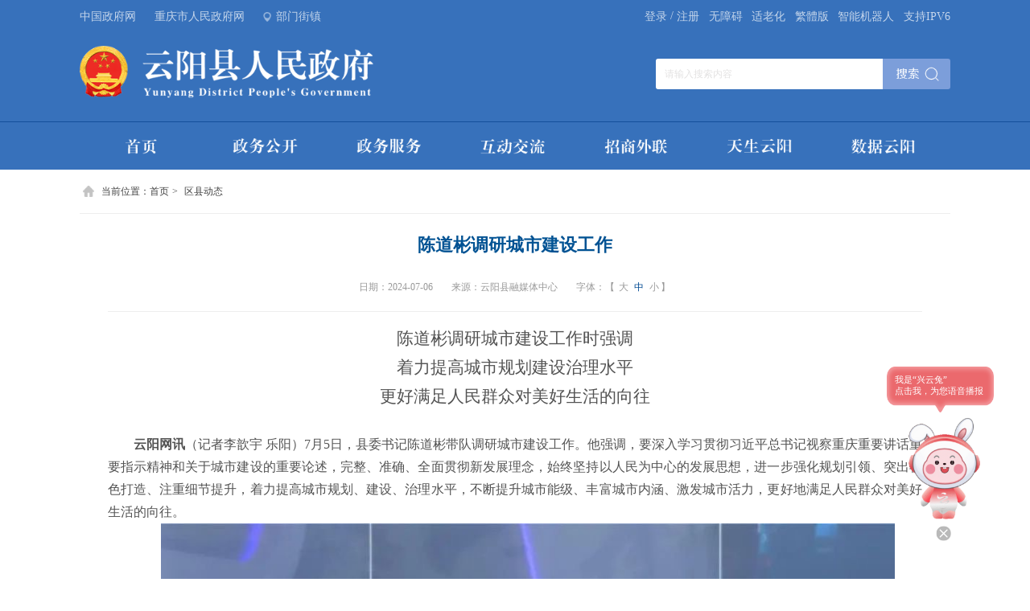

--- FILE ---
content_type: text/html
request_url: https://yunyang.gov.cn/zwxx_257/qxdt/202407/t20240708_13353301.html
body_size: 72804
content:
<!DOCTYPE html>
<html>
    <head>
        <meta charset="utf-8">
        <meta http-equiv="X-UA-Compatible" content="IE=edge,chrome=1" />
        <meta name="viewport" content="width=device-width, initial-scale=1, maximum-scale=1, minimum-scale=1, user-scalable=no">
        <!--站点类-->
<meta name="SiteName" content="重庆市云阳县人民政府">
<meta name="SiteDomain" content="www.yunyang.gov.cn">
<meta name="SiteIDCode" content="5002350018">

<!--栏目类-->
<meta name="ColumnName" content="区县动态">
<meta name="ColumnDescription" content="重庆市云阳县人民政府网站政务信息频道，内容涵盖国务院信息、今日重庆信息、区县动态、工作动态、通知公告、热点信息等。">
<meta name="ColumnKeywords" content="领导活动;今日重庆;动态;要闻;网站;政务;部委;门户;热点;政务信息;区县动态">
<meta name="ColumnType" content="云阳动态，领导新闻">

<!--文章类-->
<meta name="ArticleTitle" content="陈道彬调研城市建设工作">
<meta name="PubDate" content="2024-07-06 11:05">
<meta name="ContentSource" content="云阳县融媒体中心">
<meta name="Keywords" content="云阳 区县动态 重庆市云阳县人民政府公众信息网">
<meta name="Author" content="云阳县融媒体中心">
<meta name="Description" content="陈道彬调研城市建设工作时强调着力提高城市规划建设治理水平更好满足人民群众对美好生活的向往云阳网讯（记者李歆宇 乐阳）7月5日，县委书记陈道彬带队调研城市建设工作。他强调，要深入学习贯彻习近平总书记视察重庆重要讲话重要指示精神和关于城市建设的重要论述，完整、准确、全面贯彻新发展理念，始终坚持以人民为中心的发展思想，进一步强化规划引领、突出特色打造、注重细节提升，着力提高城市规划、建设、治理水平，不断提升城市能级、丰富城市内涵、激发城市活力，更好地满足人民群众对美好生活的向往。在县展览馆，陈道彬沿着...">
<meta name="Image" content="//www.yunyang.gov.cn/zwxx_257/qxdt/202407/W020240708320529716099.jpg">
<meta name="Url" content="//www.yunyang.gov.cn/zwxx_257/qxdt/202407/t20240708_13353301.html">
        <title>区县动态 - 云阳县人民政府</title>
        
        <!-- css -->
        <link rel="stylesheet" href="../../../images/swiper.min.css" />
        <link rel="stylesheet" href="../../../images/public2022.css" />
        <link rel="stylesheet" href="../../../images/list2022.css" />
<link rel="stylesheet" href="../../../images/yj-yy-szr.css" />
        
        <!-- script -->
        <script src="../../../images/jquery-1.11.3.min.js"></script>
        <script src="../../../images/swiper.min.js"></script>
    </head>
    <body>
        
        <div class="list-banner">
            <div class="pTop">
    <div class="mainWidth">
        <div class="top-left">
            <a class="a-link" target="_blank" href="http://www.gov.cn">中国政府网</a>
            <a class="a-link" target="_blank" href="http://www.cq.gov.cn">重庆市人民政府网</a>
            <a class="a-link gh" target="_blank" href="//www.yunyang.gov.cn/">云阳县人民政府网</a>
            <span class="bmjz">部门街镇</span>
        </div>
        <div class="top-right">
            <div class="searchbox">
                <input class="s-ipt" type="text" id="textfield" maxlength="50" onkeydown="if(event.keyCode==13){submitsearch();}" onfocus="if(this.value=='请输入搜索内容'){this.value='';}" onblur="if(this.value==''){this.value='请输入搜索内容';}" placeholder="请输入搜索内容" />
                <input class="s-btn" type="button" onclick="submitsearch()" />
            </div>
            <a class="a-link norgt cq-login cq-logined-hide" href="javascript:void(0)">登录</a>
            <a class="a-link norgt cq-user-name cq-logined-show" href="javascript:void(0)" style="display:none;" target="_blank"></a>
            <a class="a-link norgt cq-logined-show" style="display:none;">（欢迎您）</a>
            <label>/</label>
            <a class="a-link cq-register cq-register-gr cq-logined-hide" href="javascript:void(0)">注册</a>
            <a class="a-link cq-logout cq-logined-show" href="javascript:void(0)" style="display:none;">注销</a>
            <a class="a-link" href="javascript:void(0)" id="toolbarSwitch">无障碍</a>
            <a class="a-link" href="https://www.yunyang.gov.cn/index/slh/">适老化</a>
            <a class="a-link" id="StranLink" title="點擊以繁體中文方式浏覽" href="" name=StranLink>繁体版</a>
            <a class="a-link" href="https://www.yunyang.gov.cn/cslm/index.html" target="_blank">智能机器人</a>
            <span>支持IPV6</span>
            <!-- 登录/注册 -->
            <script src="//cq.gov.cn/images/crypto-js.min.js"></script>
<script src="//cq.gov.cn/images/DECRYPT.js"></script>
<script src="//cq.gov.cn/images/ykb-request.js"></script>
<script src="//cq.gov.cn/images/ykb-api.js"></script>
<script src="//cq.gov.cn/images/ykb-base.js?v=1.1"></script>
<input type="text" hidden id="loginSiteId" value="257" />
<script>
  $(function () {
    //获取用户信息-有额外的操作可以在回调中使用
    getUserInfo(function (res) {
      if(res.code!=200){
        checkLoginQx()
      }else{
        $('.cq-user-name').attr("href","https://zwykb.cq.gov.cn/v2/grzx/")
      }
    })
  })
</script>
            <!-- 搜索 -->
            <script>
                function submitsearch(){
                    var result = $("#textfield").val();
                    result = $.trim(result);
                    var reg = /[`~!@#$%^&*_+<>{}\/'[\]]/im;
                    if (reg.test(result)) {
                        window.wxc.xcConfirm('您输入的信息包含非法字符!', window.wxc.xcConfirm.typeEnum.info)
                        return false;
                    }
                    if (result == "请输入搜索内容" || result == "" || result == null) {
                        window.wxc.xcConfirm('请输入检索条件!', window.wxc.xcConfirm.typeEnum.info)
                        return false;
                    } else {
                        result = result.replace("-", "\-");
                        result = result.replace("(", "\(");
                        result = result.replace(")", "\)");
                    }
                    window.location.href=  "//www.yunyang.gov.cn/cqs/searchResultPC.html?tenantId=24&configTenantId=24&areaCode=500235&searchWord=" + encodeURI(result);
                }
            </script>
        </div>
    </div>
    <div class="pTop-bmjz">
        <div class="mainWidth">
            <img class="bmjz-close" src="//www.yunyang.gov.cn/images/2022-pTop-bmjz-close.png" />
            <span class="tit">部门</span>
            <ul class="bmjz-ul">
                
                    <li>
                        <a href="//www.yunyang.gov.cn/bm_257/xfzggw/" target="_blank">县发展改革委</a>
                    </li>
                
                    <li>
                        <a href="//www.yunyang.gov.cn/bm_257/xjw/" target="_blank">县教委</a>
                    </li>
                
                    <li>
                        <a href="//www.yunyang.gov.cn/bm_257/xjjxxw/" target="_blank">县经济信息委</a>
                    </li>
                
                    <li>
                        <a href="//www.yunyang.gov.cn/bm_257/xgaj/" target="_blank">县公安局</a>
                    </li>
                
                    <li>
                        <a href="//www.yunyang.gov.cn/bm_257/xmzj/" target="_blank">县民政局</a>
                    </li>
                
                    <li>
                        <a href="//www.yunyang.gov.cn/bm_257/xsfj/" target="_blank">县司法局</a>
                    </li>
                
                    <li>
                        <a href="//www.yunyang.gov.cn/bm_257/xczj/" target="_blank">县财政局</a>
                    </li>
                
                    <li>
                        <a href="//www.yunyang.gov.cn/bm_257/xrlsbj/" target="_blank">县人力社保局</a>
                    </li>
                
                    <li>
                        <a href="//www.yunyang.gov.cn/bm_257/xghzrzyj/" target="_blank">县规划自然资源局</a>
                    </li>
                
                    <li>
                        <a href="//www.yunyang.gov.cn/bm_257/xsthjj/" target="_blank">县生态环境局</a>
                    </li>
                
                    <li>
                        <a href="//www.yunyang.gov.cn/bm_257/xzfcxjw/" target="_blank">县住房城乡建委</a>
                    </li>
                
                    <li>
                        <a href="//www.yunyang.gov.cn/bm_257/xjtj/" target="_blank">县交通运输委</a>
                    </li>
                
                    <li>
                        <a href="//www.yunyang.gov.cn/bm_257/xslj/" target="_blank">县水利局</a>
                    </li>
                
                    <li>
                        <a href="//www.yunyang.gov.cn/bm_257/xnyncw/" target="_blank">县农业农村委</a>
                    </li>
                
                    <li>
                        <a href="//www.yunyang.gov.cn/bm_257/xsww/" target="_blank">县商务委</a>
                    </li>
                
                    <li>
                        <a href="//www.yunyang.gov.cn/bm_257/xwhlyw/" target="_blank">县文化旅游委</a>
                    </li>
                
                    <li>
                        <a href="//www.yunyang.gov.cn/bm_257/xwsjkw/" target="_blank">县卫生健康委</a>
                    </li>
                
                    <li>
                        <a href="//www.yunyang.gov.cn/bm_257/xtyjrswj/" target="_blank">县退役军人事务局</a>
                    </li>
                
                    <li>
                        <a href="//www.yunyang.gov.cn/bm_257/xyjj/" target="_blank">县应急管理局</a>
                    </li>
                
                    <li>
                        <a href="//www.yunyang.gov.cn/bm_257/xsjj/" target="_blank">县审计局</a>
                    </li>
                
                    <li>
                        <a href="//www.yunyang.gov.cn/bm_257/xscjgj/" target="_blank">县市场监管局</a>
                    </li>
                
                    <li>
                        <a href="//www.yunyang.gov.cn/bm_257/xtjj/" target="_blank">县统计局</a>
                    </li>
                
                    <li>
                        <a href="//www.yunyang.gov.cn/bm_257/xybj/" target="_blank">县医保局</a>
                    </li>
                
                    <li>
                        <a href="//www.yunyang.gov.cn/bm_257/xlyj/" target="_blank">县林业局</a>
                    </li>
                
                    <li>
                        <a href="//www.yunyang.gov.cn/bm_257/xxfb/" target="_blank">县信访办</a>
                    </li>
                
                    <li>
                        <a href="//www.yunyang.gov.cn/bm_257/xdsjfzj/" target="_blank">县大数据发展局</a>
                    </li>
                
                <div class="pClear"></div>
            </ul>
            <div class="line"></div>
            <span class="tit">乡镇（街道）</span>
            <ul class="bmjz-ul">
                
                    <li>
                        <a href="//www.yunyang.gov.cn/xz_257/qljd/" target="_blank">青龙街道办事处</a>
                    </li>
                
                    <li>
                        <a href="//www.yunyang.gov.cn/xz_257/sjjd/" target="_blank">双江街道办事处</a>
                    </li>
                
                    <li>
                        <a href="//www.yunyang.gov.cn/xz_257/rhjd/" target="_blank">人和街道办事处</a>
                    </li>
                
                    <li>
                        <a href="//www.yunyang.gov.cn/xz_257/pljd/" target="_blank">盘龙街道办事处</a>
                    </li>
                
                    <li>
                        <a href="//www.yunyang.gov.cn/xz_257/hsz/" target="_blank">黄石街道办事处</a>
                    </li>
                
                    <li>
                        <a href="//www.yunyang.gov.cn/xz_257/jkz/" target="_blank">江口镇人民政府</a>
                    </li>
                
                    <li>
                        <a href="//www.yunyang.gov.cn/xz_257/nxz1/" target="_blank">南溪镇人民政府</a>
                    </li>
                
                    <li>
                        <a href="//www.yunyang.gov.cn/xz_257/fmz/" target="_blank">凤鸣镇人民政府</a>
                    </li>
                
                    <li>
                        <a href="//www.yunyang.gov.cn/xz_257/gyz/" target="_blank">高阳镇人民政府</a>
                    </li>
                
                    <li>
                        <a href="//www.yunyang.gov.cn/xz_257/paz/" target="_blank">平安镇人民政府</a>
                    </li>
                
                    <li>
                        <a href="//www.yunyang.gov.cn/xz_257/hsz1/" target="_blank">红狮镇人民政府</a>
                    </li>
                
                    <li>
                        <a href="//www.yunyang.gov.cn/xz_257/glz/" target="_blank">故陵镇人民政府</a>
                    </li>
                
                    <li>
                        <a href="//www.yunyang.gov.cn/xz_257/ljz/" target="_blank">龙角镇人民政府</a>
                    </li>
                
                    <li>
                        <a href="//www.yunyang.gov.cn/xz_257/ssz/" target="_blank">沙市镇人民政府</a>
                    </li>
                
                    <li>
                        <a href="//www.yunyang.gov.cn/xz_257/qxz/" target="_blank">栖霞镇人民政府</a>
                    </li>
                
                    <li>
                        <a href="//www.yunyang.gov.cn/xz_257/byz/" target="_blank">巴阳镇人民政府</a>
                    </li>
                
                    <li>
                        <a href="//www.yunyang.gov.cn/xz_257/qmz/" target="_blank">渠马镇人民政府</a>
                    </li>
                
                    <li>
                        <a href="//www.yunyang.gov.cn/xz_257/stz/" target="_blank">双土镇人民政府</a>
                    </li>
                
                    <li>
                        <a href="//www.yunyang.gov.cn/xz_257/lyz/" target="_blank">路阳镇人民政府</a>
                    </li>
                
                    <li>
                        <a href="//www.yunyang.gov.cn/xz_257/yqz/" target="_blank">鱼泉镇人民政府</a>
                    </li>
                
                    <li>
                        <a href="//www.yunyang.gov.cn/xz_257/bpz/" target="_blank">宝坪镇人民政府</a>
                    </li>
                
                    <li>
                        <a href="//www.yunyang.gov.cn/xz_257/nbz/" target="_blank">农坝镇人民政府</a>
                    </li>
                
                    <li>
                        <a href="//www.yunyang.gov.cn/xz_257/spz/" target="_blank">桑坪镇人民政府</a>
                    </li>
                
                    <li>
                        <a href="//www.yunyang.gov.cn/xz_257/yyz/" target="_blank">云阳镇人民政府</a>
                    </li>
                
                    <li>
                        <a href="//www.yunyang.gov.cn/xz_257/yaz/" target="_blank">云安镇人民政府</a>
                    </li>
                
                    <li>
                        <a href="//www.yunyang.gov.cn/xz_257/slz/" target="_blank">双龙镇人民政府</a>
                    </li>
                
                    <li>
                        <a href="//www.yunyang.gov.cn/xz_257/qstjzx/" target="_blank">清水土家族乡人民政府</a>
                    </li>
                
                    <li>
                        <a href="//www.yunyang.gov.cn/xz_257/skz/" target="_blank">水口镇人民政府</a>
                    </li>
                
                    <li>
                        <a href="//www.yunyang.gov.cn/xz_257/bcz/" target="_blank">蔈草镇人民政府</a>
                    </li>
                
                    <li>
                        <a href="//www.yunyang.gov.cn/xz_257/nxz/" target="_blank">泥溪镇人民政府</a>
                    </li>
                
                    <li>
                        <a href="//www.yunyang.gov.cn/xz_257/ylz1/" target="_blank">养鹿镇人民政府</a>
                    </li>
                
                    <li>
                        <a href="//www.yunyang.gov.cn/xz_257/hyz/" target="_blank">后叶镇人民政府</a>
                    </li>
                
                    <li>
                        <a href="//www.yunyang.gov.cn/xz_257/ldz/" target="_blank">龙洞镇人民政府</a>
                    </li>
                
                    <li>
                        <a href="//www.yunyang.gov.cn/xz_257/ypz/" target="_blank">堰坪镇人民政府</a>
                    </li>
                
                    <li>
                        <a href="//www.yunyang.gov.cn/xz_257/dyz/" target="_blank">大阳镇人民政府</a>
                    </li>
                
                    <li>
                        <a href="//www.yunyang.gov.cn/xz_257/ylz/" target="_blank">耀灵镇人民政府</a>
                    </li>
                
                    <li>
                        <a href="//www.yunyang.gov.cn/xz_257/dlx/" target="_blank">洞鹿乡人民政府</a>
                    </li>
                
                    <li>
                        <a href="//www.yunyang.gov.cn/xz_257/sbx/" target="_blank">上坝乡人民政府</a>
                    </li>
                
                    <li>
                        <a href="//www.yunyang.gov.cn/xz_257/xjx/" target="_blank">新津乡人民政府</a>
                    </li>
                
                    <li>
                        <a href="//www.yunyang.gov.cn/xz_257/pax/" target="_blank">普安乡人民政府</a>
                    </li>
                
                    <li>
                        <a href="//www.yunyang.gov.cn/xz_257/smx/" target="_blank">石门乡人民政府</a>
                    </li>
                
                    <li>
                        <a href="//www.yunyang.gov.cn/xz_257/wlx/" target="_blank">外郎乡人民政府</a>
                    </li>
                
                <div class="pClear"></div>
            </ul>
        </div>
    </div>
</div>
<!-- pTop end -->

    <div class="pLogo">
        <div class="mainWidth">
            <img class="logo" src="//www.yunyang.gov.cn/images/2022-pLogo.png" />
            <div class="searchbox">
                <input class="s-ipt" type="text" id="textfield02" maxlength="50" onkeydown="if(event.keyCode==13){submitsearch02();}" onfocus="if(this.value=='请输入搜索内容'){this.value='';}" onblur="if(this.value==''){this.value='请输入搜索内容';}" placeholder="请输入搜索内容" />
                <input class="s-btn" type="button" onclick="submitsearch02()" />
            </div>   

 <!-- 搜索 -->
    <script>
        function submitsearch02(){
            // alert('搜索');
            var result = $("#textfield02").val();
            // alert(result);
            result = $.trim(result);
            var reg = /[`~!@#$%^&*_+<>{}\/'[\]]/im;
            if (reg.test(result)) {
                window.wxc.xcConfirm('您输入的信息包含非法字符!', window.wxc.xcConfirm.typeEnum.info)
                return false;
            }
            if (result == "请输入搜索内容" || result == "" || result == null) {
                window.wxc.xcConfirm('请输入检索条件!', window.wxc.xcConfirm.typeEnum.info)
                return false;
            } else {
                result = result.replace("-", "\-");
                result = result.replace("(", "\(");
                result = result.replace(")", "\)");
            }
            window.location.href=  "//www.yunyang.gov.cn/cqs/searchResultPC.html?tenantId=24&configTenantId=24&areaCode=5002358&searchWord=" + encodeURI(result);
        }
    </script>
        </div>
    </div>
    <!-- pLogo end -->

    <div class="pNav">
    <div class="mainWidth">
        <ul id="pNav_ul">
            <li><a href="//www.yunyang.gov.cn/">
                <img src="//www.yunyang.gov.cn/images/2022-pNav-sy.png" />
            </a></li>
            <li>
                <a href="//www.yunyang.gov.cn/zwgk_257/">
                <img src="//www.yunyang.gov.cn/images/2022-pNav-zwgk.png" />
                </a>
                <dl>
                    <dt><a href="//www.yunyang.gov.cn/zwgk_257/ldxx/">领导信息</a></dt>
                    <dt><a href="//www.yunyang.gov.cn/zwgk_257/zfxxgkml/jgjj/">机构职能</a></dt>
                    <dt><a href="//www.yunyang.gov.cn/zwgk_257/zcwj_zc/">政策文件</a></dt>
                    <dt><a href="//www.yunyang.gov.cn/zwgk_257/zcjd/">政策解读</a></dt>
                    <dt><a href="//www.yunyang.gov.cn/zwgk_257/zfxxgkml/">政府信息公开</a></dt>
                    <dt><a href="//www.yunyang.gov.cn/zfxxgkml/jczwgk/">基层政务公开</a></dt>
                    <dt><a href="//www.yunyang.gov.cn/zfxxgkml/ggqsydwxxgk/">公共企事业单位信息公开</a></dt>
                </dl>
            </li>
            <li>
                <a href="//www.yunyang.gov.cn/ykb_257/" target="_blank">
                <img src="//www.yunyang.gov.cn/images/2022-pNav-zwfw.png" />
                </a>
                <dl>
                    <dt><a href="//www.yunyang.gov.cn/ykb_257/grcjsfw/">个人场景式服务</a></dt>
                    <dt><a href="//www.yunyang.gov.cn/ykb_257/qycjsfw/">企业场景式服务</a></dt>
                    <dt><a href="//www.yunyang.gov.cn/ykb_257/bmdt/">便民地图</a></dt>
                    <dt><a href="//www.yunyang.gov.cn/ykb_257/twjd/">图文解读</a></dt>
                </dl>
            </li>
            <li>
                <a href="//www.yunyang.gov.cn/hdjl_257/">
                <img src="//www.yunyang.gov.cn/images/2022-pNav-hdjl.png" />
                </a>
                <dl>
                    <dt><a href="//www.yunyang.gov.cn/hdjl_257/gkxx/">公开信箱</a></dt>
                    <dt><a href="//www.yunyang.gov.cn/hdjl_257/zxyjzj/">意见征集</a></dt>
                    <dt><a href="//www.yunyang.gov.cn/zwgk_257/zcwdpt/">政策问答</a></dt>
                    <dt><a href="//www.yunyang.gov.cn/zfxxgkml/rdjybl/">建议提案办理</a></dt>
                    <dt><a href="https://www.cqsxfb.cn/web">网上信访</a></dt>
                </dl>
            </li>
            <li>
                <a href="//www.yunyang.gov.cn/tzyy/">
                <img src="//www.yunyang.gov.cn/images/2022-pNav-zswl.png" />
                </a>
                <dl>
                    <dt><a href="//www.yunyang.gov.cn/tzyy/yyjm/">云阳见面</a></dt>
                    <dt><a href="//www.yunyang.gov.cn/tzyy/zsyz/">云阳招商</a></dt>
                    <dt><a href="//www.yunyang.gov.cn/tzyy/yhyshj/">云阳营商</a></dt>
                    <dt><a href="//www.yunyang.gov.cn/tzyy/yyas/">云阳安商</a></dt>
                </dl>
            </li>
            <li>
                <a href="//www.yunyang.gov.cn/zjyy_257/">
                <img src="//www.yunyang.gov.cn/images/2022-pNav-tsyy.png" />
                </a>
                <dl>
                    <dt><a href="//www.yunyang.gov.cn/zjyy_257/yyxq/">云阳县情</a></dt>
                    <dt><a href="//www.yunyang.gov.cn/zjyy_257/yb/">一标</a></dt>
                    <dt><a href="//www.yunyang.gov.cn/zjyy_257/sq/">三区</a></dt>
                    <dt><a href="//www.yunyang.gov.cn/zjyy_257/lc/">两城</a></dt>
                </dl>
            </li>
            <li>
                <a href="//www.yunyang.gov.cn/sjyy/">
                <img src="//www.yunyang.gov.cn/images/2022-pNav-sjyy.png" />
                </a>
                <dl>
                    <dt><a href="//www.yunyang.gov.cn/sjyy/szgg/">水质公告</a></dt>
                    <dt><a href="//www.yunyang.gov.cn/sjyy/zyspscjg/">主要商品市场价格</a></dt>
                    <dt><a href="//www.yunyang.gov.cn/sjyy/hjzlzc/">环境质量状况</a></dt>
                </dl>
            </li>
        </ul>
    </div>
</div>
<!-- pNav end -->
<script>
    $(function () {
        // 头部菜单确定选中状态
        var curUrl = window.location.pathname;

        $("#pNav_ul li").each(function () {
            $(this).removeClass("active");
        });
        if (curUrl.indexOf("/zwgk_257/") >= 0) { // 政务公开
            $("#pNav_ul li").eq(1).addClass('active');
        } else if (curUrl.indexOf("/hdjl_257/") >= 0) { // 互动交流
            $("#pNav_ul li").eq(3).addClass('active');
        } else if (curUrl.indexOf("/tzyy/") >= 0) { // 投资云阳
            $("#pNav_ul li").eq(4).addClass('active');
        } else if (curUrl.indexOf("/zjyy_257/") >= 0) { // 天生云阳
            $("#pNav_ul li").eq(5).addClass('active');
        } else if (curUrl.indexOf("/sjyy/") >= 0) { // 数据云阳
            $("#pNav_ul li").eq(6).addClass('active');
        } else if (curUrl == "https://www.yunyang.gov.cn" || curUrl == "http://www.yunyang.gov.cn") {
            $("#pNav_ul li").eq(0).addClass('active');
        }
    });
</script>
        </div>
        <!-- list-banner end -->
        
        <div class="detailContent mainWidth">
            <div class="pLocation">
	当前位置：<a href="../../../" title="首页">首页</a><span>></span><span><a href="../">区县动态</a></span>
</div>
                
                <div id="guidangCon" class="pGuidangImg">
                    <img src="../../../images/guidang.png" />
                    <span></span>
                </div>
                <script>
                    var guidang = '0';
                    if(guidang == 1){
                        $("#guidangCon").css("display","block");
                    }else{
                        $("#guidangCon").css("display","none");
                    }
                </script>
            
            <div class="title">陈道彬调研城市建设工作</div>
            <div class="infos">
                <span>日期：2024-07-06</span>
                <script>if("云阳县融媒体中心"!=""){document.write('<span>来源：云阳县融媒体中心</span>');}</script>
                <span class="zwxl-font">
                    字体：【
                    <i>大</i>
                    <i class="cur">中</i>
                    <i>小</i>】
                </span>
            </div>
            
            <div class="nrcon zwxl-article">
                
                <div id="nrcon-left">
                    <!--视频播放开始-->
                    <div class="nrvideo" style="width:600px; width:6rem; height:400px; height: 4rem; margin:20px auto; margin:.2rem auto; display:none" id="a1">
                        <script>
                            var hasVideo = "";
                            console.log("hasVideo: " + hasVideo);
                            var videoArr = hasVideo.split("/masvod");
                            console.log("videoArr: " + videoArr);
                            var html ='';
                            
                            if(videoArr.length > 1) {
                                $("#a1").css("display","block");
                                for(var i = 1; i < videoArr.length; i++) {
                                    html += '<video width="100%" height="auto" preload="auto" controls="controls" poster="">';
                                    html += '<source src="/masvod' + videoArr[i] + '" type="video/mp4">';
                                    html += '</video>';
                                }
                                $(".nrvideo").html(html);
                            }
                        </script>
                    </div>
                    <!--视频播放结束-->
                    
                    <div class="trs_editor_view TRS_UEDITOR trs_paper_default trs_word"><div data-index="9" style="text-indent: 2em; text-align: justify; font-family: 宋体, SimSun; font-size: 16px;"><p style="margin-top: 0pt; margin-bottom: 0pt; text-align: center; widows: 2; orphans: 2; background-color: rgb(255, 255, 255); font-family: 宋体, SimSun; text-indent: 0em; font-size: 21px; line-height: 1.75em;"><span data-index="6" style="color: rgb(83, 83, 83); font-family: 方正小标宋_GBK; font-size: 21px;">陈道彬调研城市建设工作时强调</span></p><p style="margin-top: 0pt; margin-bottom: 0pt; text-align: center; widows: 2; orphans: 2; background-color: rgb(255, 255, 255); font-family: 宋体, SimSun; text-indent: 0em; font-size: 21px; line-height: 1.75em;"><span data-index="6" style="color: rgb(83, 83, 83); font-family: 方正小标宋_GBK; font-size: 21px;">着力提高城市规划建设治理水平</span></p><p style="margin-top: 0pt; margin-bottom: 0pt; text-align: center; widows: 2; orphans: 2; background-color: rgb(255, 255, 255); font-family: 宋体, SimSun; text-indent: 0em; font-size: 21px; line-height: 1.75em;"><span data-index="6" style="color: rgb(83, 83, 83); font-family: 方正小标宋_GBK; font-size: 21px;">更好满足人民群众对美好生活的向往</span></p><p style="margin-top: 0pt; margin-bottom: 0pt; text-indent: 2em; text-align: justify; widows: 2; orphans: 2; background-color: rgb(255, 255, 255); font-family: 宋体, SimSun; font-size: 16px; line-height: 1.75em;"><span style="font-family: 宋体, SimSun; font-weight: bold; color: rgb(83, 83, 83); font-size: 16px;" data-index="9"><br/></span></p><p style="margin-top: 0pt; margin-bottom: 0pt; text-indent: 2em; text-align: justify; widows: 2; orphans: 2; background-color: rgb(255, 255, 255); font-family: 宋体, SimSun; font-size: 16px; line-height: 1.75em;"><span style="font-family: 宋体, SimSun; font-weight: bold; color: rgb(83, 83, 83); font-size: 16px;" data-index="9">云阳网讯</span><span style="font-family: 宋体, SimSun; color: rgb(83, 83, 83); font-size: 16px;" data-index="9">（记者李歆宇 乐阳）<span style="color: rgb(83, 83, 83); font-size: 16px; font-family: &quot;times new roman&quot;;">7</span>月</span><span style="color: rgb(83, 83, 83); font-size: 16px; font-family: &quot;times new roman&quot;;" data-index="9">5</span><span style="font-family: 宋体, SimSun; color: rgb(83, 83, 83); font-size: 16px;" data-index="9">日，县委书记陈道彬带队调研城市建设工作。他强调，要深入学习贯彻习近平总书记视察重庆重要讲话重要指示精神和关于城市建设的重要论述，完整、准确、全面贯彻新发展理念，始终坚持以人民为中心的发展思想，进一步强化规划引领、突出特色打造、注重细节提升，着力提高城市规划、建设、治理水平，不断提升城市能级、丰富城市内涵、激发城市活力，更好地满足人民群众对美好生活的向往。</span></p><p style="margin-top: 0pt; margin-bottom: 0pt; text-align: center; widows: 2; orphans: 2; background-color: rgb(255, 255, 255); font-family: 宋体, SimSun; font-size: 16px; line-height: 1.75em;"><img src="./W020240706315011398601_ORIGIN.jpg" width="1013" height="719" alt="" style="font-family: 宋体, SimSun; font-size: 16px;" data-uploadpic="U020240708313859638855_ORIGIN.jpg" needdownload="true" data-needdownload="true" data-index="9" picname oldsrc="W020240706315011398601_ORIGIN.jpg" /></p><p style="margin-top: 0pt; margin-bottom: 0pt; text-indent: 2em; text-align: justify; widows: 2; orphans: 2; background-color: rgb(255, 255, 255); font-family: 宋体, SimSun; font-size: 16px; line-height: 1.75em;"><span style="font-family: 宋体, SimSun; color: rgb(83, 83, 83); font-size: 16px;" data-index="9">在县展览馆，陈道彬沿着布展路线边走边看，认真听取工作人员介绍馆内功能分区、区域布局等情况，详细了解云阳历史文化沿革、经济社会发展、城市规划成果等情况。陈道彬强调，展览馆是展示云阳城市形象、传播城市文化、了解城市建设的重要窗口。要高水平优化完善布展内容，进一步深挖整合云阳历史文化资源，实时更新展陈内容，注重展览馆细节设计，努力将展览馆打造成具有云阳辨识度的城市新名片。</span></p><p style="margin-top: 0pt; margin-bottom: 0pt; text-indent: 2em; text-align: justify; widows: 2; orphans: 2; background-color: rgb(255, 255, 255); font-family: 宋体, SimSun; font-size: 16px; line-height: 1.75em;"><span style="font-family: 宋体, SimSun; color: rgb(83, 83, 83); font-size: 16px;" data-index="9">在东部新城南二路路口、北部新区海成北宸上院、黄石高铁新城平安寨，陈道彬认真听取东部新城、北部新区海成开发片区、黄石高铁新城规划建设情况汇报，详细了解整体规划、功能布局、道路交通、项目建设等情况。陈道彬强调，要围绕新城、新区功能定位，科学布局各类要素，持续加强全流程服务和全方位保障，加快推动产城融合发展，努力实现以城聚产、以产聚人。</span></p><p style="margin-top: 0pt; margin-bottom: 0pt; text-indent: 2em; text-align: justify; widows: 2; orphans: 2; background-color: rgb(255, 255, 255); font-family: 宋体, SimSun; font-size: 16px; line-height: 1.75em;"><span style="font-family: 宋体, SimSun; color: rgb(83, 83, 83); font-size: 16px;" data-index="9">来到水口数智森林小镇，陈道彬实地查看县数字化城市运行和治理中心建设运行情况，详细了解中心系统架构、核心业务、实战运行等工作。陈道彬强调，要全面提升城运中心实战质效，着力解决一批高频、急迫、多跨事项，不断提升城市各类风险管控能力，让城市治理更智能、更高效、更精准。</span></p><p style="margin-top: 0pt; margin-bottom: 0pt; text-indent: 2em; text-align: justify; widows: 2; orphans: 2; background-color: rgb(255, 255, 255); font-family: 宋体, SimSun; font-size: 16px; line-height: 1.75em;"><span style="font-family: 宋体, SimSun; color: rgb(83, 83, 83); font-size: 16px;" data-index="9">调研中，陈道彬强调，城市建设是推动现代化建设的重要引擎，事关全县经济社会高质量发展，事关广大人民群众切身利益。</span></p><p style="margin-top: 0pt; margin-bottom: 0pt; text-indent: 2em; text-align: justify; widows: 2; orphans: 2; background-color: rgb(255, 255, 255); font-family: 宋体, SimSun; font-size: 16px; line-height: 1.75em;"><span style="font-family: 宋体, SimSun; color: rgb(83, 83, 83); font-size: 16px;" data-index="9">要高标准做好城市规划工作。深刻理解把握规划在城市发展中的战略性、基础性、前瞻性、引领性作用，聚焦交通、产业、生态、功能等规划核心要素，统筹好生产、生活、生态空间布局，加快推动“五城同建”与六大标识性要素结合融通，切实以高水平规划引领支撑现代化新云阳建设。</span></p><p style="margin-top: 0pt; margin-bottom: 0pt; text-indent: 2em; text-align: justify; widows: 2; orphans: 2; background-color: rgb(255, 255, 255); font-family: 宋体, SimSun; font-size: 16px; line-height: 1.75em;"><span style="font-family: 宋体, SimSun; color: rgb(83, 83, 83); font-size: 16px;" data-index="9">要高质量推进城市更新提升。坚持把立足当前与着眼长远相结合，更新完善城市功能配套，优化提升城市管理服务，不断提升城市发展能级和功能品质，努力让城市更加宜居宜业、让群众生活更加幸福美好。</span></p><p style="margin-top: 0pt; margin-bottom: 0pt; text-indent: 2em; text-align: justify; widows: 2; orphans: 2; background-color: rgb(255, 255, 255); font-family: 宋体, SimSun; font-size: 16px; line-height: 1.75em;"><span style="font-family: 宋体, SimSun; color: rgb(83, 83, 83); font-size: 16px;" data-index="9">要高效率提高城市治理水平。坚持人民城市人民建、人民城市为人民，在科学化、精细化、智能化治理上下功夫，盯紧抓牢城市设施运行、社会治理、风险管控等领域，不断提升数字化城市运行和治理中心实战能力，切实增强人民群众的获得感、幸福感、安全感和认同感。</span></p><p style="margin-top: 0pt; margin-bottom: 0pt; text-indent: 2em; text-align: justify; widows: 2; orphans: 2; background-color: rgb(255, 255, 255); font-family: 宋体, SimSun; font-size: 16px; line-height: 1.75em;"><span style="font-family: 宋体, SimSun; color: rgb(83, 83, 83); font-size: 16px;" data-index="9">县领导杨志奇、熊浩一同调研，县有关部门（单位）、乡镇主要负责人参加。</span></p></div></div>
                    
                    <div class="pClear"></div>
                    
                    <script type="text/javascript">
                        var hasFJ='';
                        if(hasFJ!=''){
                            var FJarr=hasFJ.split("<BR/>")
                            var strfile='<div class="xgxw fj"><div class="tit"><span>附件下载：<i></i></span></div><div class="nr-tit" id="fjxz-item"><ul>';
                            for(var i=1;i<=FJarr.length;i++){
                                strfile+="<li><span>"+i+".</span>"+FJarr[i-1]+"</li>";
                            }
                            strfile+='</ul></div></div>';
                            $("#nrcon-left").append(strfile);
                            $('#fjxz-item a').each(function(){
                                $(this).attr('download',$(this).text());
                            })
                        }
                    </script>
                    
                    
                        
                    
                    
                    
                        
                    
                        
                    
                </div>
                
                <div id="nrcon-right">
                    
                    
                        
                    
                        
                    
                        
                    
                        
                    

                    
                        
                </div>
                
                <div class="pClear"></div>
                
                <div class="printbox">
                    <a href="javascript:window.close()">【关闭窗口】</a>
                    <a href="#">【返回顶部】</a>
                    <a href="javascript:window.print();">【打印文章】</a>
                </div>
            </div>
            
        </div>
        <!-- detailContent end -->
        <div class="szr-box">
      <div class="tip"></div>
      <img src="../../../images/yj-yy-szr-close.png" id="szr-close" />
    </div>
        <div id="NewsArticleID" style="display:none;">13353301</div>
<div id="NewsArticleTitle" style="display:none;">陈道彬调研城市建设工作</div>
<div id="NewsEditionNumber" style="display:none;">22878</div>
<div id="NewsEditionName" style="display:none;">区县动态</div>

<div id="NewsArticleType" style="display:none;">20</div>
<div id="NewsArticleSource" style="display:none;">云阳县融媒体中心</div>
<div id="NewsArticleAuthor" style="display:none;"></div>
<div id="NewsArticlePubDay" style="display:none;">2024-07-06</div>

<script>
function getCookie(name) {
	var arr, reg = new RegExp("(^| )" + name + "=([^;]*)(;|$)");
	if (arr = document.cookie.match(reg))
		return unescape(arr[2]);
	else
		return null;
}
function setTaCookie(objValue) {
	var str = "_trs_user" + "=" + encodeURIComponent(objValue);
	str += "; path=/;";
	document.cookie = str;
}
$.ajax({
	url:"/IGI/nbhd/langcaoLogin.do?method=getLoginUer",
	type:"get",
	data:{},
	async:true,
	timeout:3000,
	dataType:"json",
	success:function(data){
		if(data.statusCode == 200){
			//用户已经登录
			var ta_user = getCookie('_trs_user');
			if(ta_user==""||ta_user==null||ta_user=="undefined"){
				var useName = data.datas.USERNAME;
				setTaCookie(useName);
			} //如果cookie没有该值，则设置该属性

			
		}else{
			//没有登录
			setTaCookie("");
		}
	}
});

</script>
        <div class="pFoot-link">
    <div class="mainWidth">
        <ul class="link-ul">
            <li>
                <p class="name">国务院部门网站</p>
                <div class="link-con">
                    <dl class="link-ul">
                        
                        <dt><a href="http://www.mfa.gov.cn/mfa_chn/" target="_blank">外交部</a></dt>
                        
                        <dt><a href="http://www.mod.gov.cn/" target="_blank">国防部</a></dt>
                        
                        <dt><a href="http://www.ndrc.gov.cn" target="_blank">国家发展和改革委员会</a></dt>
                        
                        <dt><a href="http://www.moe.gov.cn/" target="_blank">教育部</a></dt>
                        
                        <dt><a href="http://www.most.gov.cn" target="_blank">科学技术部</a></dt>
                        
                        <dt><a href="http://www.miit.gov.cn/" target="_blank">工业和信息化部</a></dt>
                        
                        <dt><a href="https://www.neac.gov.cn/" target="_blank">国家民族事务委员会</a></dt>
                        
                        <dt><a href="https://www.mps.gov.cn/" target="_blank">公安部</a></dt>
                        
                        <dt><a href="http://www.mca.gov.cn/" target="_blank">民政部</a></dt>
                        
                        <dt><a href="http://www.moj.gov.cn/" target="_blank">司法部</a></dt>
                        
                        <dt><a href="http://www.mof.gov.cn/" target="_blank">财政部</a></dt>
                        
                        <dt><a href="http://www.mohrss.gov.cn/" target="_blank">人力资源和社会保障部</a></dt>
                        
                        <dt><a href="http://www.mnr.gov.cn/" target="_blank">自然资源部</a></dt>
                        
                        <dt><a href="http://www.mee.gov.cn/" target="_blank">生态环境部</a></dt>
                        
                        <dt><a href="http://www.mohurd.gov.cn/" target="_blank">住房和城乡建设部</a></dt>
                        
                        <dt><a href="http://www.mot.gov.cn/" target="_blank">交通运输部</a></dt>
                        
                        <dt><a href="http://www.mwr.gov.cn/" target="_blank">水利部</a></dt>
                        
                        <dt><a href="http://www.moa.gov.cn/" target="_blank">农业农村部</a></dt>
                        
                        <dt><a href="http://www.mofcom.gov.cn/" target="_blank">商务部</a></dt>
                        
                        <dt><a href="http://www.mct.gov.cn" target="_blank">文化和旅游部</a></dt>
                        
                        <dt><a href="http://www.nhc.gov.cn/" target="_blank">国家卫生健康委员会</a></dt>
                        
                        <dt><a href="http://www.mva.gov.cn" target="_blank">退役军人事务部</a></dt>
                        
                        <dt><a href="http://www.mem.gov.cn" target="_blank">应急管理部</a></dt>
                        
                        <dt><a href="http://www.audit.gov.cn/" target="_blank">审计署</a></dt>
                        
                        <dt><a href="http://www.moe.gov.cn/jyb_sy/China_Language/" target="_blank">国家语言文字工作委员会</a></dt>
                        
                        <dt><a href="http://www.caea.gov.cn" target="_blank">国家原子能机构</a></dt>
                        
                        <dt><a href="http://nnsa.mee.gov.cn/" target="_blank">国家核安全局</a></dt>
                        
                        <dt><a href="http://www.sasac.gov.cn" target="_blank">国务院国有资产监督管理委员会</a></dt>
                        
                        <dt><a href="http://www.customs.gov.cn/" target="_blank">海关总署</a></dt>
                        
                        <dt><a href="http://www.chinatax.gov.cn" target="_blank">国家税务总局</a></dt>
                        
                        <dt><a href="http://www.samr.gov.cn/" target="_blank">国家市场监督管理总局</a></dt>
                        
                        <dt><a href="http://www.nrta.gov.cn/" target="_blank">国家广播电视总局</a></dt>
                        
                        <dt><a href="http://www.sport.gov.cn" target="_blank">国家体育总局</a></dt>
                        
                        <dt><a href="http://www.stats.gov.cn" target="_blank">国家统计局</a></dt>
                        
                    </dl>
                </div>
            </li>
            <li>
                <p class="name">地方政府网站</p>
                <div class="link-con">
                    <dl class="link-ul">
                        
                        <dt><a href="http://www.beijing.gov.cn/" target="_blank">北京</a></dt>
                        
                        <dt><a href="http://www.tj.gov.cn/" target="_blank">天津</a></dt>
                        
                        <dt><a href="http://www.hebei.gov.cn/" target="_blank">河北</a></dt>
                        
                        <dt><a href="http://www.shanxi.gov.cn/" target="_blank">山西</a></dt>
                        
                        <dt><a href="http://www.ln.gov.cn/" target="_blank">辽宁</a></dt>
                        
                        <dt><a href="http://www.nmg.gov.cn/" target="_blank">内蒙古</a></dt>
                        
                        <dt><a href="http://www.jl.gov.cn/" target="_blank">吉林</a></dt>
                        
                        <dt><a href="http://www.hlj.gov.cn/" target="_blank">黑龙江</a></dt>
                        
                        <dt><a href="http://www.shanghai.gov.cn/" target="_blank">上海</a></dt>
                        
                        <dt><a href="http://www.jiangsu.gov.cn/" target="_blank">江苏</a></dt>
                        
                        <dt><a href="http://www.zj.gov.cn/" target="_blank">浙江</a></dt>
                        
                        <dt><a href="http://www.ah.gov.cn/" target="_blank">安徽</a></dt>
                        
                        <dt><a href="http://www.fujian.gov.cn/" target="_blank">福建</a></dt>
                        
                        <dt><a href="http://www.jiangxi.gov.cn/" target="_blank">江西</a></dt>
                        
                        <dt><a href="http://www.shandong.gov.cn/" target="_blank">山东</a></dt>
                        
                        <dt><a href="http://www.henan.gov.cn/" target="_blank">河南</a></dt>
                        
                        <dt><a href="http://www.hubei.gov.cn/" target="_blank">湖北</a></dt>
                        
                        <dt><a href="http://www.hunan.gov.cn/" target="_blank">湖南</a></dt>
                        
                        <dt><a href="http://www.gd.gov.cn/" target="_blank">广东</a></dt>
                        
                        <dt><a href="http://www.gxzf.gov.cn/" target="_blank">广西</a></dt>
                        
                        <dt><a href="https://www.hainan.gov.cn/" target="_blank">海南</a></dt>
                        
                        <dt><a href="http://www.cq.gov.cn" target="_blank">重庆</a></dt>
                        
                        <dt><a href="http://www.sc.gov.cn/" target="_blank">四川</a></dt>
                        
                        <dt><a href="http://www.guizhou.gov.cn/" target="_blank">贵州</a></dt>
                        
                        <dt><a href="http://www.yn.gov.cn/" target="_blank">云南</a></dt>
                        
                        <dt><a href="http://www.xizang.gov.cn/" target="_blank">西藏</a></dt>
                        
                        <dt><a href="http://www.shaanxi.gov.cn/" target="_blank">陕西</a></dt>
                        
                        <dt><a href="http://www.gansu.gov.cn/" target="_blank">甘肃</a></dt>
                        
                        <dt><a href="http://www.qinghai.gov.cn/" target="_blank">青海</a></dt>
                        
                        <dt><a href="http://www.nx.gov.cn/" target="_blank">宁夏</a></dt>
                        
                        <dt><a href="http://www.xinjiang.gov.cn/" target="_blank">新疆</a></dt>
                        
                        <dt><a href="http://www.gov.hk/sc/residents/" target="_blank">香港</a></dt>
                        
                        <dt><a href="http://portal.gov.mo/web/guest/welcomepage;jsessionid=D7630ED4AF99A5CEF281CF8C77C92729" target="_blank">澳门</a></dt>
                        
                        <dt><a href="http://www.gwytb.gov.cn/" target="_blank">台湾</a></dt>
                        
                        <dt><a href="http://www.xjbt.gov.cn/" target="_blank">新疆生产建设兵团</a></dt>
                        
                    </dl>
                </div>
            </li>
            <li>
                <p class="name">市政府部门网站</p>
                <div class="link-con">
                    <dl class="link-ul">
                        
                        <dt><a href="http://fzggw.cq.gov.cn/" target="_blank">市发展改革委</a></dt>
                        
                        <dt><a href="http://jw.cq.gov.cn/" target="_blank">市教委</a></dt>
                        
                        <dt><a href="http://kjj.cq.gov.cn/" target="_blank">市科技局</a></dt>
                        
                        <dt><a href="http://jjxxw.cq.gov.cn/" target="_blank">市经济信息委</a></dt>
                        
                        <dt><a href="http://mzzjw.cq.gov.cn" target="_blank">市民族宗教委</a></dt>
                        
                        <dt><a href="http://gaj.cq.gov.cn/" target="_blank">市公安局</a></dt>
                        
                        <dt><a href="http://mzj.cq.gov.cn" target="_blank">市民政局</a></dt>
                        
                        <dt><a href="http://sfj.cq.gov.cn" target="_blank">市司法局</a></dt>
                        
                        <dt><a href="http://czj.cq.gov.cn/" target="_blank">市财政局</a></dt>
                        
                        <dt><a href="http://rlsbj.cq.gov.cn/" target="_blank">市人力社保局</a></dt>
                        
                        <dt><a href="http://ghzrzyj.cq.gov.cn" target="_blank">市规划自然资源局</a></dt>
                        
                        <dt><a href="http://sthjj.cq.gov.cn" target="_blank">市生态环境局</a></dt>
                        
                        <dt><a href="http://zfcxjw.cq.gov.cn/" target="_blank">市住房城乡建委</a></dt>
                        
                        <dt><a href="http://cgj.cq.gov.cn/" target="_blank">市城管局</a></dt>
                        
                        <dt><a href="http://jtj.cq.gov.cn/" target="_blank">市交通运输委</a></dt>
                        
                        <dt><a href="https://slj.cq.gov.cn/" target="_blank">市水利局</a></dt>
                        
                        <dt><a href="http://nyncw.cq.gov.cn/" target="_blank">市农业农村委</a></dt>
                        
                        <dt><a href="http://sww.cq.gov.cn" target="_blank">市商务委</a></dt>
                        
                        <dt><a href="http://whlyw.cq.gov.cn/" target="_blank">市文化旅游委</a></dt>
                        
                        <dt><a href="http://wsjkw.cq.gov.cn/" target="_blank">市卫生健康委</a></dt>
                        
                        <dt><a href="http://yjj.cq.gov.cn" target="_blank">市应急局</a></dt>
                        
                        <dt><a href="http://sjj.cq.gov.cn/" target="_blank">市审计局</a></dt>
                        
                        <dt><a href="http://zfwb.cq.gov.cn/" target="_blank">市政府外办</a></dt>
                        
                        <dt><a href="http://gzw.cq.gov.cn/" target="_blank">市国资委</a></dt>
                        
                        <dt><a href="http://scjgj.cq.gov.cn/" target="_blank">市市场监管局</a></dt>
                        
                        <dt><a href="http://tyj.cq.gov.cn" target="_blank">市体育局</a></dt>
                        
                        <dt><a href="http://tjj.cq.gov.cn/" target="_blank">市统计局</a></dt>
                        
                        <dt><a href="http://jgswj.cq.gov.cn" target="_blank">市机关事务局</a></dt>
                        
                        <dt><a href="http://jrjgj.cq.gov.cn/" target="_blank">市金融监管局</a></dt>
                        
                        <dt><a href="http://xfb.cq.gov.cn/" target="_blank">市信访办</a></dt>
                        
                        <dt><a href="http://rmfkb.cq.gov.cn/" target="_blank">市人民防空办</a></dt>
                        
                        <dt><a href="http://ggzyjyjgj.cq.gov.cn/" target="_blank">市公共资源交易监管局</a></dt>
                        
                        <dt><a href="http://lyj.cq.gov.cn/" target="_blank">市林业局</a></dt>
                        
                        <dt><a href="http://yaojianju.cq.gov.cn" target="_blank">市药监局</a></dt>
                        
                        <dt><a href="http://zscqj.cq.gov.cn" target="_blank">市知识产权局</a></dt>
                        
                        <dt><a href="http://ljxq.cq.gov.cn/" target="_blank">两江新区管委会</a></dt>
                        
                        <dt><a href="http://ws.cq.gov.cn" target="_blank">万盛经开区管委会</a></dt>
                        
                        <dt><a href="http://gxq.cq.gov.cn" target="_blank">高新区管委会</a></dt>
                        
                        <dt><a href="http://jkq.cq.gov.cn" target="_blank">重庆经开区管委会</a></dt>
                        
                        <dt><a href="http://gxhzs.cq.gov.cn/" target="_blank">市供销合作社</a></dt>
                        
                    </dl>
                </div>
            </li>
            <li>
                <p class="name">区（县）政府网站</p>
                <div class="link-con">
                    <dl class="link-ul">
                        
                        <dt><a href="http://www.wz.gov.cn/" target="_blank">万州区</a></dt>
                        
                        <dt><a href="http://www.qianjiang.gov.cn" target="_blank">黔江区</a></dt>
                        
                        <dt><a href="http://www.fl.gov.cn/" target="_blank">涪陵区</a></dt>
                        
                        <dt><a href="http://www.cqyz.gov.cn/" target="_blank">渝中区</a></dt>
                        
                        <dt><a href="http://www.ddk.gov.cn/" target="_blank">大渡口区</a></dt>
                        
                        <dt><a href="http://www.cqjb.gov.cn" target="_blank">江北区</a></dt>
                        
                        <dt><a href="http://cqspb.gov.cn/" target="_blank">沙坪坝区</a></dt>
                        
                        <dt><a href="http://www.cqjlp.gov.cn" target="_blank">九龙坡区</a></dt>
                        
                        <dt><a href="http://www.cqna.gov.cn/" target="_blank">南岸区</a></dt>
                        
                        <dt><a href="http://www.beibei.gov.cn/" target="_blank">北碚区</a></dt>
                        
                        <dt><a href="http://www.ybq.gov.cn" target="_blank">渝北区</a></dt>
                        
                        <dt><a href="http://www.cqbn.gov.cn/" target="_blank">巴南区</a></dt>
                        
                        <dt><a href="http://www.cqcs.gov.cn/" target="_blank">长寿区</a></dt>
                        
                        <dt><a href="http://www.jiangjin.gov.cn/" target="_blank">江津区</a></dt>
                        
                        <dt><a href="http://www.hc.gov.cn/" target="_blank">合川区</a></dt>
                        
                        <dt><a href="http://www.cqyc.gov.cn" target="_blank">永川区</a></dt>
                        
                        <dt><a href="http://www.cqnc.gov.cn" target="_blank">南川区</a></dt>
                        
                        <dt><a href="http://www.cqqj.gov.cn/" target="_blank">綦江区</a></dt>
                        
                        <dt><a href="http://www.dazu.gov.cn/" target="_blank">大足区</a></dt>
                        
                        <dt><a href="https://www.cqstl.gov.cn" target="_blank">铜梁区</a></dt>
                        
                        <dt><a href="http://www.bishan.gov.cn" target="_blank">璧山区</a></dt>
                        
                        <dt><a href="http://www.cqtn.gov.cn/" target="_blank">潼南区</a></dt>
                        
                        <dt><a href="http://www.rongchang.gov.cn/" target="_blank">荣昌区</a></dt>
                        
                        <dt><a href="http://www.cqkz.gov.cn" target="_blank">开州区</a></dt>
                        
                        <dt><a href="http://www.cqlp.gov.cn/" target="_blank">梁平区</a></dt>
                        
                        <dt><a href="http://www.cqwl.gov.cn/" target="_blank">武隆区</a></dt>
                        
                        <dt><a href="http://www.cqck.gov.cn/" target="_blank">城口县</a></dt>
                        
                        <dt><a href="http://www.cqfd.gov.cn/" target="_blank">丰都县</a></dt>
                        
                        <dt><a href="http://www.zhongxian.gov.cn" target="_blank">忠县</a></dt>
                        
                        <dt><a href="http://www.cqsdj.gov.cn" target="_blank">垫江县</a></dt>
                        
                        <dt><a href="https://www.yunyang.gov.cn" target="_blank">云阳县</a></dt>
                        
                        <dt><a href="http://www.cqfj.gov.cn/" target="_blank">奉节县</a></dt>
                        
                        <dt><a href="http://www.cqws.gov.cn/" target="_blank">巫山县</a></dt>
                        
                        <dt><a href="http://www.cqwx.gov.cn/" target="_blank">巫溪县</a></dt>
                        
                        <dt><a href="http://www.cqszx.gov.cn" target="_blank">石柱县</a></dt>
                        
                        <dt><a href="http://www.cqxs.gov.cn/" target="_blank">秀山县</a></dt>
                        
                        <dt><a href="http://www.youyang.gov.cn" target="_blank">酉阳县</a></dt>
                        
                        <dt><a href="http://www.psx.gov.cn/" target="_blank">彭水县</a></dt>
                        
                    </dl>
                </div>
            </li>
            <li>
                <p class="name">其他网站</p>
                <div class="link-con">
                    <dl class="link-ul">
                        
                        <dt><a href="http://jjc.cq.gov.cn/" target="_blank">市纪委监委机关</a></dt>
                        
                        <dt><a href="https://www.12371.gov.cn/" target="_blank">市委组织部</a></dt>
                        
                        <dt><a href="http://cq.wenming.cn/" target="_blank">市委宣传部</a></dt>
                        
                        <dt><a href="https://www.cqtzb.gov.cn/" target="_blank">市委统战部</a></dt>
                        
                        <dt><a href="https://www.pacq.gov.cn" target="_blank">市委政法委</a></dt>
                        
                        <dt><a href="http://www.cqjgdj.gov.cn/" target="_blank">市委直属机关工委</a></dt>
                        
                        <dt><a href="http://www.cqzx.gov.cn" target="_blank">市政协</a></dt>
                        
                        <dt><a href="http://cqgy.cqfygzfw.gov.cn/" target="_blank">市高法院</a></dt>
                        
                        <dt><a href="http://www.cq.jcy.gov.cn/" target="_blank">市检察院</a></dt>
                        
                        <dt><a href="http://www.cqgh.org" target="_blank">市总工会</a></dt>
                        
                        <dt><a href="https://www.cqwomen.org.cn" target="_blank">市妇联</a></dt>
                        
                        <dt><a href="http://www.cqast.cn" target="_blank">市科协</a></dt>
                        
                        <dt><a href="http://www.cqskl.com" target="_blank">市社科联</a></dt>
                        
                        <dt><a href="http://www.cqwl.org" target="_blank">市文联</a></dt>
                        
                        <dt><a href="http://www.cqdpf.org.cn/" target="_blank">市残联</a></dt>
                        
                        <dt><a href="https://www.ccpitcq.org.cn/" target="_blank">市贸促会</a></dt>
                        
                        <dt><a href="https://www.cqredcross.org.cn/" target="_blank">市红十字会</a></dt>
                        
                        <dt><a href="http://www.cqdx.gov.cn" target="_blank">市委党校</a></dt>
                        
                        <dt><a href="http://www.redsa.com.cn" target="_blank">市委党史研究室</a></dt>
                        
                        <dt><a href="http://www.cqass.net.cn/index/" target="_blank">重庆社科院</a></dt>
                        
                        <dt><a href="http://www.3gmuseum.cn" target="_blank">三峡博物馆</a></dt>
                        
                        <dt><a href="http://www.hongyan.info" target="_blank">红岩博物馆</a></dt>
                        
                        <dt><a href="http://www.cqaas.cn" target="_blank">市农科院</a></dt>
                        
                        <dt><a href="http://www.cqac.org.cn" target="_blank">重庆仲裁办</a></dt>
                        
                        <dt><a href="http://chongqing.chinatax.gov.cn/cqtax/" target="_blank">重庆市税务局</a></dt>
                        
                        <dt><a href="http://chongqing.pbc.gov.cn" target="_blank">人行重庆营管部</a></dt>
                        
                        <dt><a href="http://www.csrc.gov.cn/pub/chongqing/" target="_blank">重庆证监局</a></dt>
                        
                        <dt><a href="http://chongqing.customs.gov.cn" target="_blank">重庆海关</a></dt>
                        
                        <dt><a href="http://cqca.miit.gov.cn/" target="_blank">市通信管理局</a></dt>
                        
                        <dt><a href="http://cq.spb.gov.cn" target="_blank">市邮政管理局</a></dt>
                        
                        <dt><a href="http://www.cqdzj.gov.cn" target="_blank">市地震局</a></dt>
                        
                        <dt><a href="https://www.966599.com" target="_blank">市烟草专卖局</a></dt>
                        
                        <dt><a href="http://www.cqjy.com" target="_blank">市教科研究院</a></dt>
                        
                        <dt><a href="http://www.cqksy.cn" target="_blank">市教育考试院</a></dt>
                        
                        <dt><a href="http://zfcxjw.cq.gov.cn/gzf/" target="_blank">市公租房管理局</a></dt>
                        
                        <dt><a href="https://www.ccle.cn" target="_blank">重庆农村土地交易所</a></dt>
                        
                        <dt><a href="http://www.cqgjj.cn" target="_blank">市住房公积金中心</a></dt>
                        
                    </dl>
                </div>
            </li>
        </ul>
        <div class="pClear"></div>
    </div>
</div>
<!-- pFoot-link end -->
<div class="pFoot-btm">
    <div class="mainWidth">
        <div class="btmleft">
            <div class="link">
                <a href="//www.yunyang.gov.cn/ggbf_search/wzdt/">网站地图</a>
                <span>|</span>
                <a href="//www.yunyang.gov.cn/ggbf_search/bqsm/">版权声明</a>
                <span>|</span>
                <a href="//www.yunyang.gov.cn/zwgk_257/zfxxgkml/jgjj/lxfs/">联系我们</>
            <span>|</span>
                <a href="//www.yunyang.gov.cn/hdjl_257/gkxx/wyxx_1/">我要写信</a>
            </div>
            <div class="msg">
                <p>
                    <span>主办：云阳县人民政府办公室</span>
                    <span>版权所有：云阳县人民政府</span>
                </p>
                <p>
                    <span>网站标识码：5002350018</span>
                    <span>网站维护联系电话：023-55128091</span>
                </p>
                <p>
                    <span>ICP备案：<a href="https://beian.miit.gov.cn/#/Integrated/index" target="_blank">渝ICP备12003733号-1</a></span>
                    <span><a href="http://www.beian.gov.cn/portal/registerSystemInfo?recordcode=50023502000110" target="_blank">渝公网安备：50023502000110号</a></span>
                </p>
            </div>
        </div>
        <div class="btmimg">
            <a class="ga" target="_blank" href="http://www.beian.gov.cn/portal/registerSystemInfo?recordcode=50023502000110">
                <img src="//www.yunyang.gov.cn/images/2022-pFoot-ico-ga02.png" />
            </a>
            <a class="dzjg" target="_blank" href="http://bszs.conac.cn/sitename?method=show&id=16E3A52F186F6A82E053022819AC7B7E">
                <img src="//www.yunyang.gov.cn/images/2022-pFoot-ico-dzjg.png" />
            </a>
            <a class="zfzc" target="_blank" href="https://zfwzgl.www.gov.cn/exposure/jiucuo.html?site_code=5002350018&url=https%3A%2F%2Fwww.yunyang.gov.cn%2Fzwgk_257%2F">
                <img src="//www.yunyang.gov.cn/images/2022-pFoot-ico-zfzc.png" />
            </a>
            <!-- <div class="zfzc">
                <script id="_jiucuo_" sitecode='5002350018' src='https://zfwzgl.www.gov.cn/exposure/jiucuo.js'></script>
            </div> -->
            <div class="slh">
                <img src="//www.yunyang.gov.cn/images/2022-pFoot-ico-slh.jpg" />
            </div>
            <div class="pClear"></div>
        </div>
        <div class="btmewm">
            <p>
                <img src="//www.yunyang.gov.cn/images/2022-pFoot-ewm-xn.png" />
                <span>重庆云阳微发布<br>新浪官方微博</span>
            </p>
        </div>
    </div>
</div>
<!-- pFoot-btm end -->

<script src="//www.yunyang.gov.cn/images/common2022.js"></script>
<script src="//www.yunyang.gov.cn/images/big5.js"></script>
<script defer async type="text/javascript" src="https://api.govwza.cn/cniil/assist.js?sid=82719&pos=left&bar=0"></script>
<script type="text/javascript" src="//www.yunyang.gov.cn/images/esdToolsInit.js" async="async" defer="defer"></script>
<script id="_trs_ta_js" src="//ta.trs.cn/c/js/ta.js?mpid=3573" async="async" defer="defer"></script>
<script>
var _hmt = _hmt || [];
(function() {
  var hm = document.createElement("script");
  hm.src = "https://hm.baidu.com/hm.js?0389e52ae8fa464fa0d5d5d65f707c45";
  var s = document.getElementsByTagName("script")[0]; 
  s.parentNode.insertBefore(hm, s);
})();
</script>
        <script>
            $(function() {
                var fontIndex = 1;
                $(".zwxl-font i").click(function() {
                    var fontIndexCur = $(".zwxl-font i").index($(this));
                    var classname;
                    if (fontIndexCur == "0"){
                        classname = "fontSizeMax";
                    }
                    if (fontIndexCur == "1"){
                        classname = "fontSize";
                    }
                    if (fontIndexCur == "2"){
                        classname = "fontSizeSmall";
                    }
                    $(".zwxl-article *").each(function() {
                        // //获取para的字体大小
                        // var thisEle = $(this).css("font-size");
                        // //parseFloat的第二个参数表示转化的进制，10就表示转为10进制
                        // var textFontSize = parseFloat(thisEle, 10);
                        // //javascript自带方法
                        // var unit = thisEle.slice(-2); //获取单位
                        // textFontSize += (fontIndex - fontIndexCur) * 2;
                        // var sizeNum = textFontSize + unit;
                        $(this).removeClass("fontSizeMax");
                        $(this).removeClass("fontSize");
                        $(this).removeClass("fontSizeSmall");
                        $(this).addClass(classname);
                    })
        
                    //设置
                    fontIndex = fontIndexCur;
                    $(".zwxl-font i").removeClass("cur");
                    $(this).addClass("cur");
        		});
                
                $(".detailContent .nrcon table").each(function () {
                  if ($(this).width() > 1050) {
                    $(this).css("width", "100%");
                  }
                });
                
        	});
        </script>
        
        <!-- 视频重复 -->
        <script>
            var video_phs = $("#a1").find("video");
            var iframe_phs = $(".TRS_UEDITOR").find("video");
            for (var video_index = 0; video_index < video_phs.length; video_index++) {
                var video_element = video_phs[video_index];
                var video_attr = video_element.getElementsByTagName('source')[0].src
                for (var iframe_index = 0; iframe_index < iframe_phs.length; iframe_index++) {
                    var iframe_element = iframe_phs[iframe_index];
                    var iframe_attr = iframe_element.getAttribute("durl");
                    if (video_attr.indexOf(iframe_attr)>=0) {
                        video_phs[video_index].parentNode.remove()
                        break
                    }
                }
            }
        </script>
        <!-- 内容附件名称 -->
        <script>
            $(".TRS_UEDITOR .insertfileTag a").each(function(){
               $(this).attr('download',$(this).text());
            })
        </script>
        
    <script src="../../../images/jsencrypt.min.js"></script>
    <script src="//www.yunyang.gov.cn/images/yj-yy-szr.js?appid=4028813d881f32b60188223113b58910" id="yj-yybb-script"></script>
    </body>
</html>
<!--./t20240708_13353301_old.html-->
<!--./t20240708_13353301_wap.html-->